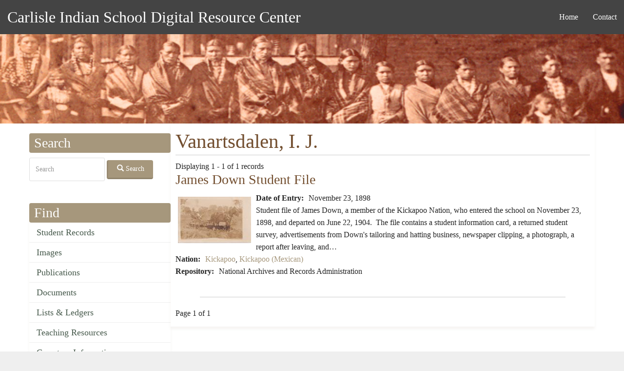

--- FILE ---
content_type: text/html; charset=UTF-8
request_url: https://carlisleindian.dickinson.edu/people/vanartsdalen-i-j
body_size: 17766
content:
<!DOCTYPE html>
<html  lang="en" dir="ltr">
  <head>
    <meta charset="utf-8" />
<script async src="https://www.googletagmanager.com/gtag/js?id=UA-33472776-2"></script>
<script>window.dataLayer = window.dataLayer || [];function gtag(){dataLayer.push(arguments)};gtag("js", new Date());gtag("set", "developer_id.dMDhkMT", true);gtag("config", "UA-33472776-2", {"groups":"default","page_placeholder":"PLACEHOLDER_page_path","allow_ad_personalization_signals":false});</script>
<meta name="Generator" content="Drupal 10 (https://www.drupal.org)" />
<meta name="MobileOptimized" content="width" />
<meta name="HandheldFriendly" content="true" />
<meta name="viewport" content="width=device-width, initial-scale=1.0" />
<link rel="icon" href="/themes/custom/ci/favicon.ico" type="image/vnd.microsoft.icon" />

    <title>Vanartsdalen, I. J. | Carlisle Indian School Digital Resource Center</title>
    <style>ul.dropdown-menu {display: none;}</style>
    <link rel="stylesheet" media="all" href="/sites/default/files/css/css_hUgaGatRnzC4EQHQWEEV5l1ibAzvYb6OX4Jh5Ypmc7w.css?delta=0&amp;language=en&amp;theme=ci&amp;include=[base64]" />
<link rel="stylesheet" media="all" href="/sites/default/files/css/css_q5eSQOea2LmFKnv8GhhQYDwBzUb4UnlU7w084auUuow.css?delta=1&amp;language=en&amp;theme=ci&amp;include=[base64]" />

    <script src="/themes/contrib/dxpr_theme/vendor/modernizr-custom-d8-dxpr-theme.js?v=3.11.7"></script>

  </head>
  <body class="page-taxonomy-term-3229 html path-taxonomy navbar-is-static-top has-glyphicons body--dxpr-theme-header-top body--dxpr-theme-header-not-overlay body--dxpr-theme-header-normal">
    <script>
  var dxpr_themeNavBreakpoint = 1200;
  var dxpr_themeWindowWidth = window.innerWidth;
  if (dxpr_themeWindowWidth > dxpr_themeNavBreakpoint) {
    document.body.className += ' body--dxpr-theme-nav-desktop';
  }
  else {
    document.body.className += ' body--dxpr-theme-nav-mobile';
  }
  </script>
    <a href="#main-content" class="visually-hidden focusable skip-link">
      Skip to main content
    </a>
    
          <div class="dialog-off-canvas-main-canvas" data-off-canvas-main-canvas>
    <div class="dxpr-theme-boxed-container">

          <header id="secondary-header" class="dxpr-theme-secondary-header clearfix hidden-none" role="banner">
      <div class="dxpr-theme-fluid secondary-header-container">
                  <div class="region region-secondary-header">
        <div class="wrap-branding">
          <a class="name navbar-brand" href="/index.php/" title="Home" rel="home">Carlisle Indian School Digital Resource Center</a>
      </div>
  <nav role="navigation" aria-labelledby="block-ci-main-menu-menu" id="block-ci-main-menu">
            <h2 class="sr-only" id="block-ci-main-menu-menu">Main navigation</h2>

      
              <ul class="menu nav navbar-nav">
                            <li class="expanded dropdown">
        <a href="/index.php/" data-drupal-link-system-path="&lt;front&gt;">Home</a>
                  </li>
                        <li class="expanded dropdown">
        <a href="/index.php/page/contact" data-drupal-link-system-path="node/5154">Contact</a>
                  </li>
        </ul>
  


  </nav>

  </div>

              </div>
    </header>
  

<div class="wrap-containers">

        <div class="region region-highlighted">
    <div data-drupal-messages-fallback class="hidden"></div>
                                                            <section id="block-headerimage" class="block block-block-content block-block-contentec1ddeef-5dda-4a6e-a566-1fef986e97bf clearfix">
  
          

      
            <div class="field field--name-body field--type-text-with-summary field--label-hidden field--item"><p><img alt="Carlisle Indian School Header Image" data-entity-type="file" data-entity-uuid="3dac324b-8033-4a60-8765-1473f10a9f18" src="/sites/default/files/inline-images/carlisleindian-header1_1.jpg"></p>
</div>
      
  </section>

  </div>

  


    <div role="main" class="main-container container js-quickedit-main-content clearfix">
        <div class="row">
                                  <aside class="col-sm-3" role="complementary">
              <div class="region region-sidebar-first">
                                                                <section class="search-api-page-block-form-carlisle-indian-search search-api-page-block-form search-form search-block-form container-inline block block-search-api-page block-search-api-page-form-block clearfix" data-drupal-selector="search-api-page-block-form-carlisle-indian-search-5" id="block-searchapipagesearchblockform--5">
  
        <h2 class="block-title">Search</h2>
        

      <form action="/people/vanartsdalen-i-j" method="post" id="search-api-page-block-form-carlisle-indian-search--5" accept-charset="UTF-8">
  <div class="form-item js-form-item form-type-search js-form-type-search form-item-keys js-form-item-keys form-no-label form-group">
      <label for="edit-keys--5" class="control-label sr-only">Search</label>
  
  
  <input title="Enter the terms you wish to search for." data-drupal-selector="edit-keys" class="form-search form-control" placeholder="Search" type="search" id="edit-keys--5" name="keys" value="" size="15" maxlength="128" data-toggle="tooltip" />

  
  
  </div>
<input autocomplete="off" data-drupal-selector="form-wc2-deytfblbiujhxollmtcyfnywv-lgwv10jitcldc" type="hidden" name="form_build_id" value="form-wC2-DeYtfblBIUjHxOLlMtCyfNywv-LGWv10Jitcldc" /><input data-drupal-selector="edit-search-api-page-block-form-carlisle-indian-search-5" type="hidden" name="form_id" value="search_api_page_block_form_carlisle_indian_search" /><div data-drupal-selector="edit-actions" class="form-actions form-group js-form-wrapper form-wrapper" id="edit-actions--5"><button class="search-form__submit button js-form-submit form-submit btn-default btn icon-before" data-drupal-selector="edit-submit" type="submit" id="edit-submit--5" name="op" value="Search"><span class="icon glyphicon glyphicon-search" aria-hidden="true"></span>
Search</button></div>

</form>

  </section>
                                                            
<section id="block-ci-carlisleindian-menu-menu-content-menu" class="block block-core block-system-menu-blockmenu-content-menu clearfix">
  
        <h2 class="block-title">Find</h2>
        

      
      <ul class="menu menu--menu-content-menu nav">
                      <li class="first">
                                        <a href="/index.php/student_records" data-drupal-link-system-path="node/32617">Student Records</a>
              </li>
                      <li>
                                        <a href="/index.php/images" data-drupal-link-system-path="node/32626">Images</a>
              </li>
                      <li>
                                        <a href="/index.php/publications" data-drupal-link-system-path="node/32628">Publications</a>
              </li>
                      <li>
                                        <a href="/index.php/documents" data-drupal-link-system-path="node/32627">Documents</a>
              </li>
                      <li>
                                        <a href="/index.php/lists_ledgers" data-drupal-link-system-path="node/32623">Lists &amp; Ledgers</a>
              </li>
                      <li>
                                        <a href="/index.php/teaching" data-drupal-link-system-path="node/32625">Teaching Resources</a>
              </li>
                      <li>
                                        <a href="/index.php/cemetery-information" data-drupal-link-system-path="node/32618">Cemetery Information</a>
              </li>
                      <li class="last">
                                        <a href="/index.php/additional-resources" data-drupal-link-system-path="additional-resources">Additional Resources</a>
              </li>
        </ul>
  

  </section>
                                                            
<section id="block-ci-carlisleindian-menu-menu-about" class="block block-system block-system-menu-blockmenu-about clearfix">
  
        <h2 class="block-title">About</h2>
        

      
      <ul class="menu menu--menu-about nav">
                      <li class="first">
                                        <a href="/index.php/page/contact" title="" data-drupal-link-system-path="node/5154">Contact</a>
              </li>
                      <li>
                                        <a href="/index.php/page/project-participants" title="" data-drupal-link-system-path="node/5157">Project Participants</a>
              </li>
                      <li class="last">
                                        <a href="/index.php/page/visiting-carlisle" title="" data-drupal-link-system-path="node/7868">Visiting Carlisle</a>
              </li>
        </ul>
  

  </section>
                                                            <section id="block-ci-carlisleindian-block-2" class="block block-block-content block-block-content5215657a-3cc7-4edc-9a1c-d5da6d9ca954 clearfix">
  
        <h2 class="block-title">Contact</h2>
        

      
            <div class="field field--name-body field--type-text-with-summary field--label-hidden field--item"><p>Archives &amp; Special Collections<br> Waidner-Spahr Library <br>Dickinson College<br> P.O. Box 1773 <br>Carlisle, PA 17013 <br>717-245-1399<br> <a href="mailto:cisproject@dickinson.edu">cisproject@dickinson.edu</a></p>
</div>
      
  </section>

  </div>

          </aside>
              
                          
      <section class="col-sm-9">

                
                                      
                  
                          <a id="main-content"></a>
            <div class="region region-content">
      
    <h1 class="page-title">Vanartsdalen, I. J.</h1>


  <div class="views-element-container form-group"><div class="view view-taxonomy-term view-id-taxonomy_term view-display-id-page_1 js-view-dom-id-83c927d995ffbdf76259b09109be5bbc6ee5f81db02433d48d3784647ad6458d">
  
    
      <div class="view-header">
      <div>
  
    
  
</div>
Displaying 1 - 1 of 1 records
    </div>
      
      <div class="view-content">
          <div class="views-row"><div class="views-field views-field-title"><h3 class="field-content"><a href="/student_files/james-down-student-file" hreflang="und">James Down Student File</a></h3></div><div class="views-field views-field-field-ephemera-image"><div class="field-content image-left">  <img loading="lazy" src="/sites/default/files/styles/views_taxonomy/public/image-ephemera/NARA_1327_b015_f0720_0003_0.jpg?itok=1ChwYo1O" width="150" height="95" alt="James Down Student File" title="James Down Student File" class="img-responsive" />


</div></div><div class="views-field views-field-field-ephemera-date-of-doc-creat"><strong class="views-label views-label-field-ephemera-date-of-doc-creat">Date of Entry: </strong><div class="field-content"><time datetime="1898-11-23T12:00:00Z">November 23, 1898</time>
</div></div><div class="views-field views-field-body"><div class="field-content"><p>Student file of James Down, a member of the Kickapoo Nation, who entered the school on November 23, 1898, and departed on June 22, 1904. &nbsp;The file contains a student information card, a returned student survey, advertisements from Down's tailoring and hatting business, newspaper clipping, a photograph, a report after leaving, and…</p></div></div><div class="views-field views-field-field-nation"><strong class="views-label views-label-field-nation">Nation: </strong><div class="field-content"><a href="/nation/kickapoo" hreflang="en">Kickapoo</a>, <a href="/nation/kickapoo-mexican" hreflang="en">Kickapoo (Mexican)</a></div></div><div class="views-field views-field-field-repository"><strong class="views-label views-label-field-repository">Repository: </strong><div class="field-content">National Archives and Records Administration</div></div><div class="views-field views-field-nothing"><div class="field-content line clear"> </div></div></div>

    </div>
  
      
            <div class="view-footer">
      Page 1 of 1
    </div>
    </div>
</div>


  </div>

              </section>

                    </div><!-- end .ow -->
      </div><!-- end main-container -->

</div>

      <footer class="dxpr-theme-footer clearfix" role="contentinfo">
            <div class="dxpr-theme-fluid footer-container">
                  <div class="region region-footer">
                                                                <section id="block-footerinfo" class="block block-block-content block-block-contentfc9dcb5c-a7bd-4a46-9f63-1d9b34f7b2fc clearfix">
  
          

      
            <div class="field field--name-body field--type-text-with-summary field--label-hidden field--item"><p></p><center>
<p>Generous support for this project has been provided by the <a href="http://www.mellon.org/" target="_blank" title="Go to the Andrew W. Mellon Foundation site">Andrew W. Mellon Foundation</a>, <a href="https://www.neh.gov/" target="_blank">NEH</a>, and <a href="https://www.archives.gov/nhprc" target="_blank">NHPRC</a>.</p>
<p>This work is licensed under a <a href="http://creativecommons.org/licenses/by-nc-sa/4.0/" rel="license" target="blank" title="Go to the Creative Commons site for more information">Creative Commons Attribution-NonCommercial-ShareAlike 4.0 International License</a>. <a href="https://carlisleindian.dickinson.edu/user/" title="Login for Archives staff"><strong>Login</strong></a></p>
<p><a href="http://creativecommons.org/licenses/by-nc-sa/4.0/" rel="license"><img style="border-width:0;" src="https://i.creativecommons.org/l/by-nc-sa/4.0/80x15.png" data-entity-uuid data-entity-type alt="Creative Commons License" width="80" height="15"></a></p>
<p></p></center>
</div>
      
  </section>

  </div>

              </div>
    </footer>
  
</div><!-- end dxpr-theme-boxed-container -->

  </div>

    <script type="application/json" data-drupal-selector="drupal-settings-json">{"path":{"baseUrl":"\/","pathPrefix":"","currentPath":"taxonomy\/term\/3229","currentPathIsAdmin":false,"isFront":false,"currentLanguage":"en"},"pluralDelimiter":"\u0003","suppressDeprecationErrors":true,"google_analytics":{"account":"UA-33472776-2","trackOutbound":true,"trackMailto":true,"trackTel":true,"trackDownload":true,"trackDownloadExtensions":"7z|aac|arc|arj|asf|asx|avi|bin|csv|doc(x|m)?|dot(x|m)?|exe|flv|gif|gz|gzip|hqx|jar|jpe?g|js|mp(2|3|4|e?g)|mov(ie)?|msi|msp|pdf|phps|png|ppt(x|m)?|pot(x|m)?|pps(x|m)?|ppam|sld(x|m)?|thmx|qtm?|ra(m|r)?|sea|sit|tar|tgz|torrent|txt|wav|wma|wmv|wpd|xls(x|m|b)?|xlt(x|m)|xlam|xml|z|zip","trackColorbox":true},"bootstrap":{"forms_has_error_value_toggle":1,"popover_enabled":1,"popover_animation":1,"popover_auto_close":1,"popover_container":"body","popover_content":"","popover_delay":"0","popover_html":0,"popover_placement":"top","popover_selector":"","popover_title":"","popover_trigger":"click","tooltip_enabled":1,"tooltip_animation":1,"tooltip_container":"body","tooltip_delay":"0","tooltip_html":0,"tooltip_placement":"auto top","tooltip_selector":"","tooltip_trigger":"hover"},"dxpr_themeSettings":{"headerSideDirection":"left"},"ajaxTrustedUrl":{"form_action_p_pvdeGsVG5zNF_XLGPTvYSKCf43t8qZYSwcfZl2uzM":true},"user":{"uid":0,"permissionsHash":"52b830e52801538480f187d1a6548b6e8bf5c9d54007eef4a2b54ba210cdc6bc"}}</script>
<script src="/core/assets/vendor/jquery/jquery.min.js?v=3.7.1"></script>
<script src="/core/assets/vendor/underscore/underscore-min.js?v=1.13.6"></script>
<script src="/themes/contrib/dxpr_theme/vendor/bootstrap3/js/bootstrap.min.js?t8tgoy"></script>
<script src="/core/assets/vendor/once/once.min.js?v=1.0.1"></script>
<script src="/core/misc/drupalSettingsLoader.js?v=10.2.4"></script>
<script src="/core/misc/drupal.js?v=10.2.4"></script>
<script src="/core/misc/drupal.init.js?v=10.2.4"></script>
<script src="/modules/contrib/google_analytics/js/google_analytics.js?v=10.2.4"></script>
<script src="/themes/contrib/dxpr_theme/vendor/classie.js?t8tgoy"></script>
<script src="/themes/contrib/dxpr_theme/js/minified/dxpr-theme-multilevel-mobile-nav.min.js?t8tgoy"></script>
<script src="/themes/contrib/dxpr_theme/js/minified/dxpr-theme-header.min.js?t8tgoy"></script>
<script src="/themes/contrib/bootstrap/js/drupal.bootstrap.js?t8tgoy"></script>
<script src="/themes/contrib/bootstrap/js/attributes.js?t8tgoy"></script>
<script src="/themes/contrib/bootstrap/js/theme.js?t8tgoy"></script>
<script src="/themes/contrib/bootstrap/js/popover.js?t8tgoy"></script>
<script src="/themes/contrib/bootstrap/js/tooltip.js?t8tgoy"></script>

    <div class="hidden" id="dxpr-theme-js-seed">sfy39587stp18</div>
  </body>
</html>
